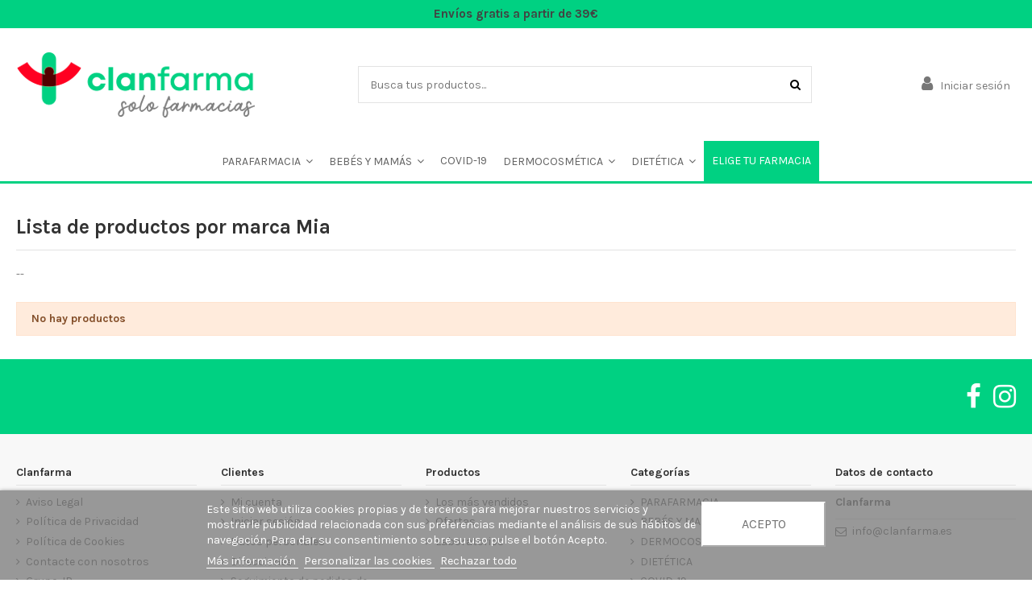

--- FILE ---
content_type: text/html; charset=utf-8
request_url: https://clanfarma.es/brands/621-mia
body_size: 10330
content:
<!doctype html>
<html lang="es">

<head>
    
        
  <meta charset="utf-8">


  <meta http-equiv="x-ua-compatible" content="ie=edge">



  


  


  <title>1</title>
  
    
  
  <meta name="description" content="">
  <meta name="keywords" content="">
    
                                    

  
      



    <meta property="og:title" content="1"/>
    <meta property="og:url" content="https://clanfarma.es/brands/621-mia"/>
    <meta property="og:site_name" content="Clanfarma"/>
    <meta property="og:description" content="">
    <meta property="og:type" content="website">


          <meta property="og:image" content="https://clanfarma.es/img/clan-farma-logo-1623072016.jpg" />
    





      <meta name="viewport" content="initial-scale=1,user-scalable=no,maximum-scale=1,width=device-width">
  




  <link rel="icon" type="image/vnd.microsoft.icon" href="https://clanfarma.es/img/favicon.ico?1623072016">
  <link rel="shortcut icon" type="image/x-icon" href="https://clanfarma.es/img/favicon.ico?1623072016">
    


      <link href="https://fonts.googleapis.com/css?family=Karla:400,700" rel="stylesheet">
    



<script type="application/ld+json">

{
"@context": "https://schema.org",
"@type": "Organization",
"url": "https://clanfarma.es/",
"name": "Clanfarma",
"logo": "https://clanfarma.es/img/clan-farma-logo-1623072016.jpg",
"@id": "#store-organization"
}

</script>




    <link rel="stylesheet" href="https://clanfarma.es/themes/warehouse/assets/css/theme.css" type="text/css" media="all">
  <link rel="stylesheet" href="https://clanfarma.es/modules/prestablog/views/css/grid-for-1-7-module.css" type="text/css" media="all">
  <link rel="stylesheet" href="https://clanfarma.es/modules/prestablog/views/css/grid-for-1-7-module-widget.css" type="text/css" media="all">
  <link rel="stylesheet" href="https://clanfarma.es/modules/revsliderprestashop/public/assets/fonts/pe-icon-7-stroke/css/pe-icon-7-stroke.css" type="text/css" media="all">
  <link rel="stylesheet" href="https://clanfarma.es/modules/revsliderprestashop/public/assets/css/settings.css" type="text/css" media="all">
  <link rel="stylesheet" href="https://clanfarma.es/modules/iqitcountdown/views/css/front.css" type="text/css" media="all">
  <link rel="stylesheet" href="https://clanfarma.es/modules/custompaymentmethod/views/css/front17.css" type="text/css" media="all">
  <link rel="stylesheet" href="https://clanfarma.es/modules/custompaymentmethod/views/css/fontawesome.css" type="text/css" media="all">
  <link rel="stylesheet" href="https://clanfarma.es/modules/custompaymentmethod/views/css/front.css" type="text/css" media="all">
  <link rel="stylesheet" href="https://clanfarma.es/themes/warehouse/modules/productcomments/views/css/productcomments.css" type="text/css" media="all">
  <link rel="stylesheet" href="https://clanfarma.es/modules/lgcookieslaw/views/css/front.css" type="text/css" media="all">
  <link rel="stylesheet" href="https://clanfarma.es/modules/lgcookieslaw/views/css/lgcookieslaw.css" type="text/css" media="all">
  <link rel="stylesheet" href="https://clanfarma.es/themes/warehousechild/assets/css/custom.css" type="text/css" media="all">
  <link rel="stylesheet" href="https://clanfarma.es/js/jquery/plugins/fancybox/jquery.fancybox.css" type="text/css" media="all">
  <link rel="stylesheet" href="https://clanfarma.es/modules/ph_simpleblog/views/css/ph_simpleblog-17.css" type="text/css" media="all">
  <link rel="stylesheet" href="https://clanfarma.es/modules/ph_simpleblog/css/custom.css" type="text/css" media="all">
  <link rel="stylesheet" href="https://clanfarma.es/modules/iqitsociallogin/views/css/front.css" type="text/css" media="all">
  <link rel="stylesheet" href="https://clanfarma.es/modules/iqitcompare/views/css/front.css" type="text/css" media="all">
  <link rel="stylesheet" href="https://clanfarma.es/modules/iqitelementor/views/css/frontend.min.css" type="text/css" media="all">
  <link rel="stylesheet" href="https://clanfarma.es/modules/iqitmegamenu/views/css/front.css" type="text/css" media="all">
  <link rel="stylesheet" href="https://clanfarma.es/modules/iqitreviews/views/css/front.css" type="text/css" media="all">
  <link rel="stylesheet" href="https://clanfarma.es/modules/iqitsizecharts/views/css/front.css" type="text/css" media="all">
  <link rel="stylesheet" href="https://clanfarma.es/modules/iqitthemeeditor/views/css/custom_s_1.css" type="text/css" media="all">
  <link rel="stylesheet" href="https://clanfarma.es/modules/iqitwishlist/views/css/front.css" type="text/css" media="all">
  <link rel="stylesheet" href="https://clanfarma.es/modules/iqitextendedproduct/views/css/front.css" type="text/css" media="all">
  <link rel="stylesheet" href="https://clanfarma.es/modules/iqitmegamenu/views/css/iqitmegamenu_s_1.css" type="text/css" media="all">
  <link rel="stylesheet" href="https://clanfarma.es/themes/warehousechild/assets/css/font-awesome/css/font-awesome.css" type="text/css" media="all">
  <link rel="stylesheet" href="https://clanfarma.es/themes/warehousechild/assets/css/custom.css" type="text/css" media="all">




  

  <script>
        var cpm_height = "49";
        var cpm_width = "86";
        var elementorFrontendConfig = {"isEditMode":"","stretchedSectionContainer":"","is_rtl":"0"};
        var iqitTheme = {"rm_sticky":"0","rm_breakpoint":0,"op_preloader":"0","cart_style":"floating","cart_confirmation":"modal","h_layout":"2","f_fixed":"","f_layout":"2","h_absolute":"0","h_sticky":"menu","hw_width":"inherit","hm_submenu_width":"fullwidth-background","h_search_type":"full","pl_lazyload":true,"pl_infinity":false,"pl_rollover":true,"pl_crsl_autoplay":false,"pl_slider_ld":4,"pl_slider_d":3,"pl_slider_t":3,"pl_slider_p":2,"pp_thumbs":"bottom","pp_zoom":"inner","pp_image_layout":"carousel","pp_tabs":"tabh"};
        var iqitcompare = {"nbProducts":0};
        var iqitcountdown_days = "d.";
        var iqitextendedproduct = {"speed":"70"};
        var iqitfdc_from = 39;
        var iqitmegamenu = {"sticky":"false","containerSelector":"#wrapper > .container"};
        var iqitreviews = [];
        var iqitwishlist = {"nbProducts":0};
        var lgcookieslaw_block = false;
        var lgcookieslaw_cookie_name = "__lglaw";
        var lgcookieslaw_position = "2";
        var lgcookieslaw_reload = false;
        var lgcookieslaw_session_time = "31536000";
        var prestashop = {"cart":{"products":[],"totals":{"total":{"type":"total","label":"Total","amount":0,"value":"0,00\u00a0\u20ac"},"total_including_tax":{"type":"total","label":"Total (impuestos incl.)","amount":0,"value":"0,00\u00a0\u20ac"},"total_excluding_tax":{"type":"total","label":"Total (impuestos excl.)","amount":0,"value":"0,00\u00a0\u20ac"}},"subtotals":{"products":{"type":"products","label":"Subtotal","amount":0,"value":"0,00\u00a0\u20ac"},"discounts":null,"shipping":{"type":"shipping","label":"Transporte","amount":0,"value":""},"tax":{"type":"tax","label":"Impuestos incluidos","amount":0,"value":"0,00\u00a0\u20ac"}},"products_count":0,"summary_string":"0 art\u00edculos","vouchers":{"allowed":0,"added":[]},"discounts":[],"minimalPurchase":0,"minimalPurchaseRequired":""},"currency":{"name":"Euro","iso_code":"EUR","iso_code_num":"978","sign":"\u20ac"},"customer":{"lastname":null,"firstname":null,"email":null,"birthday":null,"newsletter":null,"newsletter_date_add":null,"optin":null,"website":null,"company":null,"siret":null,"ape":null,"is_logged":false,"gender":{"type":null,"name":null},"addresses":[]},"language":{"name":"Espa\u00f1ol (Spanish)","iso_code":"es","locale":"es-ES","language_code":"es-es","is_rtl":"0","date_format_lite":"d\/m\/Y","date_format_full":"d\/m\/Y H:i:s","id":2},"page":{"title":"","canonical":null,"meta":{"title":"1","description":"","keywords":"","robots":"index"},"page_name":"manufacturer","body_classes":{"lang-es":true,"lang-rtl":false,"country-ES":true,"currency-EUR":true,"layout-full-width":true,"page-manufacturer":true,"tax-display-enabled":true},"admin_notifications":[]},"shop":{"name":"Clanfarma","logo":"https:\/\/clanfarma.es\/img\/clan-farma-logo-1623072016.jpg","stores_icon":"https:\/\/clanfarma.es\/img\/logo_stores.png","favicon":"https:\/\/clanfarma.es\/img\/favicon.ico"},"urls":{"base_url":"https:\/\/clanfarma.es\/","current_url":"https:\/\/clanfarma.es\/brands\/621-mia","shop_domain_url":"https:\/\/clanfarma.es","img_ps_url":"https:\/\/clanfarma.es\/img\/","img_cat_url":"https:\/\/clanfarma.es\/img\/c\/","img_lang_url":"https:\/\/clanfarma.es\/img\/l\/","img_prod_url":"https:\/\/clanfarma.es\/img\/p\/","img_manu_url":"https:\/\/clanfarma.es\/img\/m\/","img_sup_url":"https:\/\/clanfarma.es\/img\/su\/","img_ship_url":"https:\/\/clanfarma.es\/img\/s\/","img_store_url":"https:\/\/clanfarma.es\/img\/st\/","img_col_url":"https:\/\/clanfarma.es\/img\/co\/","img_url":"https:\/\/clanfarma.es\/themes\/warehousechild\/assets\/img\/","css_url":"https:\/\/clanfarma.es\/themes\/warehousechild\/assets\/css\/","js_url":"https:\/\/clanfarma.es\/themes\/warehousechild\/assets\/js\/","pic_url":"https:\/\/clanfarma.es\/upload\/","pages":{"address":"https:\/\/clanfarma.es\/direccion","addresses":"https:\/\/clanfarma.es\/direcciones","authentication":"https:\/\/clanfarma.es\/iniciar-sesion","cart":"https:\/\/clanfarma.es\/carrito","category":"https:\/\/clanfarma.es\/index.php?controller=category","cms":"https:\/\/clanfarma.es\/index.php?controller=cms","contact":"https:\/\/clanfarma.es\/contactenos","discount":"https:\/\/clanfarma.es\/descuento","guest_tracking":"https:\/\/clanfarma.es\/seguimiento-pedido-invitado","history":"https:\/\/clanfarma.es\/historial-compra","identity":"https:\/\/clanfarma.es\/datos-personales","index":"https:\/\/clanfarma.es\/","my_account":"https:\/\/clanfarma.es\/mi-cuenta","order_confirmation":"https:\/\/clanfarma.es\/confirmacion-pedido","order_detail":"https:\/\/clanfarma.es\/index.php?controller=order-detail","order_follow":"https:\/\/clanfarma.es\/seguimiento-pedido","order":"https:\/\/clanfarma.es\/pedido","order_return":"https:\/\/clanfarma.es\/index.php?controller=order-return","order_slip":"https:\/\/clanfarma.es\/facturas-abono","pagenotfound":"https:\/\/clanfarma.es\/pagina-no-encontrada","password":"https:\/\/clanfarma.es\/recuperar-contrase\u00f1a","pdf_invoice":"https:\/\/clanfarma.es\/index.php?controller=pdf-invoice","pdf_order_return":"https:\/\/clanfarma.es\/index.php?controller=pdf-order-return","pdf_order_slip":"https:\/\/clanfarma.es\/index.php?controller=pdf-order-slip","prices_drop":"https:\/\/clanfarma.es\/productos-rebajados","product":"https:\/\/clanfarma.es\/index.php?controller=product","search":"https:\/\/clanfarma.es\/busqueda","sitemap":"https:\/\/clanfarma.es\/mapa del sitio","stores":"https:\/\/clanfarma.es\/tiendas","supplier":"https:\/\/clanfarma.es\/proveedor","register":"https:\/\/clanfarma.es\/iniciar-sesion?create_account=1","order_login":"https:\/\/clanfarma.es\/pedido?login=1"},"alternative_langs":[],"theme_assets":"\/themes\/warehousechild\/assets\/","actions":{"logout":"https:\/\/clanfarma.es\/?mylogout="},"no_picture_image":{"bySize":{"small_default":{"url":"https:\/\/clanfarma.es\/img\/p\/es-default-small_default.jpg","width":98,"height":127},"cart_default":{"url":"https:\/\/clanfarma.es\/img\/p\/es-default-cart_default.jpg","width":125,"height":162},"home_default":{"url":"https:\/\/clanfarma.es\/img\/p\/es-default-home_default.jpg","width":236,"height":305},"large_default":{"url":"https:\/\/clanfarma.es\/img\/p\/es-default-large_default.jpg","width":381,"height":492},"medium_default":{"url":"https:\/\/clanfarma.es\/img\/p\/es-default-medium_default.jpg","width":452,"height":584},"thickbox_default":{"url":"https:\/\/clanfarma.es\/img\/p\/es-default-thickbox_default.jpg","width":1100,"height":1422}},"small":{"url":"https:\/\/clanfarma.es\/img\/p\/es-default-small_default.jpg","width":98,"height":127},"medium":{"url":"https:\/\/clanfarma.es\/img\/p\/es-default-large_default.jpg","width":381,"height":492},"large":{"url":"https:\/\/clanfarma.es\/img\/p\/es-default-thickbox_default.jpg","width":1100,"height":1422},"legend":""}},"configuration":{"display_taxes_label":true,"display_prices_tax_incl":true,"is_catalog":true,"show_prices":true,"opt_in":{"partner":true},"quantity_discount":{"type":"discount","label":"Descuento unitario"},"voucher_enabled":0,"return_enabled":1},"field_required":[],"breadcrumb":{"links":[{"title":"Inicio","url":"https:\/\/clanfarma.es\/"},{"title":"Marcas","url":"https:\/\/clanfarma.es\/brands"},{"title":"Mia","url":"https:\/\/clanfarma.es\/brands\/621-mia"}],"count":3},"link":{"protocol_link":"https:\/\/","protocol_content":"https:\/\/"},"time":1768849314,"static_token":"db6401caaaba590c2d349258acaaf09c","token":"fdb8495a47de14e12245d7b3f26ddc36","debug":false};
        var psemailsubscription_subscription = "https:\/\/clanfarma.es\/module\/ps_emailsubscription\/subscription";
      </script>



  


    
    </head>

<body id="manufacturer" class="lang-es country-es currency-eur layout-full-width page-manufacturer tax-display-enabled body-desktop-header-style-w-2 holi">


    




    


<main id="main-page-content"  >
    
            

    <header id="header" class="desktop-header-style-w-2">
        
            
  <div class="header-banner">
    
  </div>




            <nav class="header-nav">
        <div class="container">
    
        <div class="row justify-content-between">
            <div class="col col-auto col-md left-nav">
                                
            </div>
            <div class="col col-auto center-nav text-center">
                
          <div id="iqithtmlandbanners-block-142"  class="d-inline-block">
        <div class="rte-content d-inline-block">
            <p><strong>Envíos gratis a partir de 39€</strong></p>
        </div>
    </div>


  

             </div>
            <div class="col col-auto col-md right-nav text-right">
                
             </div>
        </div>

                        </div>
            </nav>
        



<div id="desktop-header" class="desktop-header-style-2">
            
<div class="header-top">
    <div id="desktop-header-container" class="container">
        <div class="row align-items-center">
                            <div class="col col-auto col-header-left">
                    <div id="desktop_logo">
                        <a href="https://clanfarma.es/">
                            <img class="logo img-fluid"
                                 src="https://clanfarma.es/img/clan-farma-logo-1623072016.jpg"                                  alt="Clanfarma">
                        </a>
                    </div>
                    
                </div>
                <div class="col col-header-center">
                                        <!-- Block search module TOP -->

<!-- Block search module TOP -->
<div id="search_widget" class="search-widget" data-search-controller-url="https://clanfarma.es/module/iqitsearch/searchiqit">
    <form method="get" action="https://clanfarma.es/module/iqitsearch/searchiqit">
        <div class="input-group">
            <input type="text" name="s" value="" data-all-text="Mostrar todos los resultados"
                   data-blog-text="Blog post"
                   data-product-text="Producto"
                   data-brands-text="Marca"
                   placeholder="Busca tus productos..." class="form-control form-search-control" />
            <button type="submit" class="search-btn">
                <i class="fa fa-search"></i>
            </button>
        </div>
    </form>
</div>
<!-- /Block search module TOP -->

<!-- /Block search module TOP -->


                    
                </div>
                        <div class="col col-auto col-header-right">
                <div class="row no-gutters justify-content-end">

                    
                                            <div id="header-user-btn" class="col col-auto header-btn-w header-user-btn-w">
            <a href="https://clanfarma.es/mi-cuenta"
           title="Acceda a su cuenta de cliente
"
           rel="nofollow" class="header-btn header-user-btn">
            <i class="fa fa-user fa-fw icon" aria-hidden="true"></i>
            <span class="title">Iniciar sesión</span>
        </a>
    </div>









                                        

                    

                                    </div>
                
            </div>
            <div class="col-12">
                <div class="row">
                    
                </div>
            </div>
        </div>
    </div>
</div>
<div class="container iqit-megamenu-container">	<div id="iqitmegamenu-wrapper" class="iqitmegamenu-wrapper iqitmegamenu-all">
		<div class="container container-iqitmegamenu">
		<div id="iqitmegamenu-horizontal" class="iqitmegamenu  clearfix" role="navigation">

								
				<nav id="cbp-hrmenu" class="cbp-hrmenu cbp-horizontal cbp-hrsub-narrow">
					<ul>
												<li id="cbp-hrmenu-tab-464" class="cbp-hrmenu-tab cbp-hrmenu-tab-464  cbp-has-submeu">
	<a href="https://clanfarma.es/10-parafarmacia" class="nav-link" >

								<span class="cbp-tab-title">
								PARAFARMACIA <i class="fa fa-angle-down cbp-submenu-aindicator"></i></span>
														</a>
														<div class="cbp-hrsub col-4">
								<div class="cbp-hrsub-inner">
									<div class="container iqitmegamenu-submenu-container">
									
																																	



<div class="row menu_row menu-element  first_rows menu-element-id-1">
                

                                                



    <div class="col-5 cbp-menu-column cbp-menu-element menu-element-id-2 ">
        <div class="cbp-menu-column-inner">
                        
                
                
                    
                                                    <div class="row cbp-categories-row">
                                                                                                            <div class="col-12">
                                            <div class="cbp-category-link-w"><a href="https://clanfarma.es/10-parafarmacia"
                                                                                class="cbp-column-title nav-link cbp-category-title">PARAFARMACIA</a>
                                                                                                                                                    
    <ul class="cbp-links cbp-category-tree"><li ><div class="cbp-category-link-w"><a href="https://clanfarma.es/127-botiquin">Botiquín</a></div></li><li ><div class="cbp-category-link-w"><a href="https://clanfarma.es/128-salud-sexual">Salud sexual</a></div></li><li ><div class="cbp-category-link-w"><a href="https://clanfarma.es/129-ortopedia">Ortopedia</a></div></li><li ><div class="cbp-category-link-w"><a href="https://clanfarma.es/130-optica">Óptica</a></div></li><li ><div class="cbp-category-link-w"><a href="https://clanfarma.es/131-bucal-y-dental">Bucal y Dental</a></div></li><li ><div class="cbp-category-link-w"><a href="https://clanfarma.es/132-cabello">Cabello</a></div></li><li ><div class="cbp-category-link-w"><a href="https://clanfarma.es/133-higiene-intima-y-salud-femenina">Higiene íntima y salud femenina</a></div></li><li ><div class="cbp-category-link-w"><a href="https://clanfarma.es/134-pies">Pies</a></div></li><li ><div class="cbp-category-link-w"><a href="https://clanfarma.es/135-manos-y-unas">Manos y uñas</a></div></li></ul>

                                                                                            </div>
                                        </div>
                                                                                                </div>
                                            
                
            

            
            </div>    </div>
                            
                </div>
																					
																			</div>
								</div>
							</div>
													</li>
												<li id="cbp-hrmenu-tab-467" class="cbp-hrmenu-tab cbp-hrmenu-tab-467  cbp-has-submeu">
	<a href="https://clanfarma.es/12-bebes-y-mamas" class="nav-link" >

								<span class="cbp-tab-title">
								BEBÉS Y MAMÁS <i class="fa fa-angle-down cbp-submenu-aindicator"></i></span>
														</a>
														<div class="cbp-hrsub col-4">
								<div class="cbp-hrsub-inner">
									<div class="container iqitmegamenu-submenu-container">
									
																																	



<div class="row menu_row menu-element  first_rows menu-element-id-1">
                

                                                



    <div class="col-6 cbp-menu-column cbp-menu-element menu-element-id-2 ">
        <div class="cbp-menu-column-inner">
                        
                
                
                    
                                                    <div class="row cbp-categories-row">
                                                                                                            <div class="col-12">
                                            <div class="cbp-category-link-w"><a href="https://clanfarma.es/12-bebes-y-mamas"
                                                                                class="cbp-column-title nav-link cbp-category-title">BEBÉS Y MAMÁS</a>
                                                                                                                                                    
    <ul class="cbp-links cbp-category-tree"><li ><div class="cbp-category-link-w"><a href="https://clanfarma.es/117-alimentacion-bebe">Alimentación bebé</a></div></li><li ><div class="cbp-category-link-w"><a href="https://clanfarma.es/118-accesorios-bebe">Accesorios bebé</a></div></li><li ><div class="cbp-category-link-w"><a href="https://clanfarma.es/119-cuidado-del-bebe">Cuidado del bebé</a></div></li><li ><div class="cbp-category-link-w"><a href="https://clanfarma.es/120-cuidado-de-la-mama">Cuidado de la mamá</a></div></li></ul>

                                                                                            </div>
                                        </div>
                                                                                                </div>
                                            
                
            

            
            </div>    </div>
                            
                </div>
																					
																			</div>
								</div>
							</div>
													</li>
												<li id="cbp-hrmenu-tab-476" class="cbp-hrmenu-tab cbp-hrmenu-tab-476 ">
	<a href="https://clanfarma.es/106-covid-19" class="nav-link" >

								<span class="cbp-tab-title">
								COVID-19</span>
														</a>
													</li>
												<li id="cbp-hrmenu-tab-466" class="cbp-hrmenu-tab cbp-hrmenu-tab-466  cbp-has-submeu">
	<a href="https://clanfarma.es/11-dermocosmetica" class="nav-link" >

								<span class="cbp-tab-title">
								DERMOCOSMÉTICA <i class="fa fa-angle-down cbp-submenu-aindicator"></i></span>
														</a>
														<div class="cbp-hrsub col-4">
								<div class="cbp-hrsub-inner">
									<div class="container iqitmegamenu-submenu-container">
									
																																	



<div class="row menu_row menu-element  first_rows menu-element-id-1">
                

                                                



    <div class="col-6 cbp-menu-column cbp-menu-element menu-element-id-2 ">
        <div class="cbp-menu-column-inner">
                        
                
                
                    
                                                    <div class="row cbp-categories-row">
                                                                                                            <div class="col-12">
                                            <div class="cbp-category-link-w"><a href="https://clanfarma.es/11-dermocosmetica"
                                                                                class="cbp-column-title nav-link cbp-category-title">DERMOCOSMÉTICA</a>
                                                                                                                                                    
    <ul class="cbp-links cbp-category-tree"><li ><div class="cbp-category-link-w"><a href="https://clanfarma.es/136-corporal">Corporal</a></div></li><li ><div class="cbp-category-link-w"><a href="https://clanfarma.es/137-facial">Facial</a></div></li><li ><div class="cbp-category-link-w"><a href="https://clanfarma.es/139-ojos">Ojos</a></div></li><li ><div class="cbp-category-link-w"><a href="https://clanfarma.es/140-solar">Solar</a></div></li></ul>

                                                                                            </div>
                                        </div>
                                                                                                </div>
                                            
                
            

            
            </div>    </div>
                            
                </div>
																					
																			</div>
								</div>
							</div>
													</li>
												<li id="cbp-hrmenu-tab-468" class="cbp-hrmenu-tab cbp-hrmenu-tab-468  cbp-has-submeu">
	<a href="https://clanfarma.es/13-dietetica" class="nav-link" >

								<span class="cbp-tab-title">
								DIETÉTICA <i class="fa fa-angle-down cbp-submenu-aindicator"></i></span>
														</a>
														<div class="cbp-hrsub col-4">
								<div class="cbp-hrsub-inner">
									<div class="container iqitmegamenu-submenu-container">
									
																																	



<div class="row menu_row menu-element  first_rows menu-element-id-2">
                

                                                



    <div class="col-6 cbp-menu-column cbp-menu-element menu-element-id-3 ">
        <div class="cbp-menu-column-inner">
                        
                
                
                    
                                                    <div class="row cbp-categories-row">
                                                                                                            <div class="col-12">
                                            <div class="cbp-category-link-w"><a href="https://clanfarma.es/13-dietetica"
                                                                                class="cbp-column-title nav-link cbp-category-title">DIETÉTICA</a>
                                                                                                                                                    
    <ul class="cbp-links cbp-category-tree"><li ><div class="cbp-category-link-w"><a href="https://clanfarma.es/122-suplementos">Suplementos</a></div></li><li ><div class="cbp-category-link-w"><a href="https://clanfarma.es/123-infusiones">Infusiones</a></div></li><li ><div class="cbp-category-link-w"><a href="https://clanfarma.es/124-caramelos-chicles">Caramelos / Chicles</a></div></li></ul>

                                                                                            </div>
                                        </div>
                                                                                                </div>
                                            
                
            

            
            </div>    </div>
                            
                </div>
																					
																			</div>
								</div>
							</div>
													</li>
												<li id="cbp-hrmenu-tab-421" class="cbp-hrmenu-tab cbp-hrmenu-tab-421 ">
	<a href="https://clanfarma.es/content/242-elige-tu-farmacia" class="nav-link" >

								<span class="cbp-tab-title">
								ELIGE TU FARMACIA</span>
														</a>
													</li>
											</ul>
				</nav>
		</div>
		</div>
		<div id="sticky-cart-wrapper"></div>
	</div>

<div id="_desktop_iqitmegamenu-mobile">
	<div id="iqitmegamenu-mobile">
		
		<ul>
		


	
	<li><a  href="https://clanfarma.es/" >Inicio</a></li><li><span class="mm-expand"><i class="fa fa-angle-down expand-icon" aria-hidden="true"></i><i class="fa fa-angle-up close-icon" aria-hidden="true"></i></span><a  href="https://clanfarma.es/10-parafarmacia" >PARAFARMACIA</a>
	<ul><li><a  href="https://clanfarma.es/127-botiquin" >Botiquín</a></li><li><a  href="https://clanfarma.es/128-salud-sexual" >Salud sexual</a></li><li><a  href="https://clanfarma.es/129-ortopedia" >Ortopedia</a></li><li><a  href="https://clanfarma.es/130-optica" >Óptica</a></li><li><a  href="https://clanfarma.es/131-bucal-y-dental" >Bucal y Dental</a></li><li><a  href="https://clanfarma.es/132-cabello" >Cabello</a></li><li><a  href="https://clanfarma.es/133-higiene-intima-y-salud-femenina" >Higiene íntima y salud femenina</a></li><li><a  href="https://clanfarma.es/134-pies" >Pies</a></li><li><a  href="https://clanfarma.es/135-manos-y-unas" >Manos y uñas</a></li></ul></li><li><span class="mm-expand"><i class="fa fa-angle-down expand-icon" aria-hidden="true"></i><i class="fa fa-angle-up close-icon" aria-hidden="true"></i></span><a  href="https://clanfarma.es/12-bebes-y-mamas" >BEBÉS Y MAMÁS</a>
	<ul><li><a  href="https://clanfarma.es/117-alimentacion-bebe" >Alimentación bebé</a></li><li><a  href="https://clanfarma.es/118-accesorios-bebe" >Accesorios bebé</a></li><li><a  href="https://clanfarma.es/119-cuidado-del-bebe" >Cuidado del bebé</a></li><li><a  href="https://clanfarma.es/120-cuidado-de-la-mama" >Cuidado de la mamá</a></li></ul></li><li><a  href="https://clanfarma.es/106-covid-19" >COVID-19</a></li><li><span class="mm-expand"><i class="fa fa-angle-down expand-icon" aria-hidden="true"></i><i class="fa fa-angle-up close-icon" aria-hidden="true"></i></span><a  href="https://clanfarma.es/11-dermocosmetica" >DERMOCOSMÉTICA</a>
	<ul><li><a  href="https://clanfarma.es/136-corporal" >Corporal</a></li><li><a  href="https://clanfarma.es/137-facial" >Facial</a></li><li><a  href="https://clanfarma.es/139-ojos" >Ojos</a></li><li><a  href="https://clanfarma.es/140-solar" >Solar</a></li></ul></li><li><span class="mm-expand"><i class="fa fa-angle-down expand-icon" aria-hidden="true"></i><i class="fa fa-angle-up close-icon" aria-hidden="true"></i></span><a  href="https://clanfarma.es/13-dietetica" >DIETÉTICA</a>
	<ul><li><a  href="https://clanfarma.es/122-suplementos" >Suplementos</a></li><li><a  href="https://clanfarma.es/123-infusiones" >Infusiones</a></li><li><a  href="https://clanfarma.es/124-caramelos-chicles" >Caramelos / Chicles</a></li></ul></li><li><a  href="https://clanfarma.es/content/253-grupo-jp" >Grupo JP</a></li><li><a  href="https://clanfarma.es/content/242-elige-tu-farmacia" >Elige tu farmacia</a></li>
		</ul>
		
	</div>
</div>
<div style="width:100%;" id="ofmessagebar">
<div style="margin: 0 -500%;padding: 0 500%; background-color:">
<div style="text-align:center;margin:auto;padding:12px;">

</div>
</div>
</div></div>


    </div>



    <div id="mobile-header" class="mobile-header-style-1">
                    <div id="mobile-header-sticky">
    <div class="container">
        <div class="mobile-main-bar">
            <div class="row no-gutters align-items-center row-mobile-header">
                <div class="col col-auto col-mobile-btn col-mobile-btn-menu col-mobile-menu-dropdown">
                    <a class="m-nav-btn" data-toggle="dropdown" data-display="static"><i class="fa fa-bars" aria-hidden="true"></i>
                        <span>Menu</span></a>
                    <div id="mobile_menu_click_overlay"></div>
                    <div id="_mobile_iqitmegamenu-mobile" class="dropdown-menu-custom dropdown-menu"></div>
                </div>
                <div id="mobile-btn-search" class="col col-auto col-mobile-btn col-mobile-btn-search">
                    <a class="m-nav-btn" data-toggle="dropdown" data-display="static"><i class="fa fa-search" aria-hidden="true"></i>
                        <span>Buscar</span></a>
                    <div id="search-widget-mobile" class="dropdown-content dropdown-menu dropdown-mobile search-widget">
                        
                                                    
<!-- Block search module TOP -->
<form method="get" action="https://clanfarma.es/module/iqitsearch/searchiqit">
    <div class="input-group">
    
        <input type="text" name="s" value=""
               placeholder="Buscar"
               data-all-text="Mostrar todos los resultados"
               data-blog-text="Blog post"
               data-product-text="Producto"
               data-brands-text="Marca"
               class="form-control form-search-control">
        <button type="submit" class="search-btn">
            <i class="fa fa-search"></i>
        </button>
    </div>
</form>
<!-- /Block search module TOP -->

                                                
                    </div>
                </div>
                <div class="col col-mobile-logo text-center">
                    <a href="https://clanfarma.es/">
                        <img class="logo img-fluid"
                             src="https://clanfarma.es/img/clan-farma-logo-1623072016.jpg"                              alt="Clanfarma">
                    </a>
                </div>
                <div class="col col-auto col-mobile-btn col-mobile-btn-account">
                    <a href="https://clanfarma.es/mi-cuenta" class="m-nav-btn"><i class="fa fa-user" aria-hidden="true"></i>
                        <span>
                            
                                                            Iniciar sesión
                                                        
                        </span></a>
                </div>
                
                            </div>
        </div>
    </div>
</div>            </div>



        
    </header>
    

    <section id="wrapper">
        
        

<div class="container">
<nav data-depth="3" class="breadcrumb">
                <div class="row align-items-center">
                <div class="col">
                    <ol itemscope itemtype="https://schema.org/BreadcrumbList">
                        
                            


                                 
                                                                            <li itemprop="itemListElement" itemscope itemtype="http://schema.org/ListItem">
                                            <a itemprop="item" href="https://clanfarma.es/"><span itemprop="name">Inicio</span></a>
                                            <meta itemprop="position" content="1">
                                        </li>
                                                                    

                            


                                 
                                                                            <li itemprop="itemListElement" itemscope itemtype="http://schema.org/ListItem">
                                            <a itemprop="item" href="https://clanfarma.es/brands"><span itemprop="name">Marcas</span></a>
                                            <meta itemprop="position" content="2">
                                        </li>
                                                                    

                            


                                 
                                                                            <li>
                                            <span>Mia</span>
                                        </li>
                                                                    

                                                    
                    </ol>
                </div>
                <div class="col col-auto"> </div>
            </div>
            </nav>
</div>

        <div id="inner-wrapper" class="container">
            
            
                
<aside id="notifications">
    
    
    
    </aside>
            

            

                
    <div id="content-wrapper">
        
        
    <section id="main">
        
    <h1 class="h1 page-title">
        <span>Lista de productos por marca Mia
</span></h1>

        <div id="manufacturer-description-wrapper" class="mb-3">
            <div class="card">
            <div id="manufacturer-description">
                <p>--</p>
            </div>
        </div>
        </div>
        




        <section id="products">
            
                
                    <div class="alert alert-warning" role="alert">
                        <strong>No hay productos</strong>
                    </div>
                

                

                    </section>
        
    </section>

        
    </div>


                

                

            
            
        </div>
        
    </section>
    
    <footer id="footer">
        
            
  

<div id="footer-container-first" class="footer-container footer-style-2">
  <div class="container">
    <div class="row align-items-center">

        
                <div class="col block-social-links text-right">
          

<ul class="social-links _footer" itemscope itemtype="https://schema.org/Organization" itemid="#store-organization">
    <li class="facebook"><a itemprop="sameAs" href="https://www.facebook.com/Clanfarma-103734028400772/" target="_blank" rel="noreferrer noopener"><i class="fa fa-facebook" aria-hidden="true"></i></a></li>    <li class="instagram"><a itemprop="sameAs" href="https://www.instagram.com/clanfarma/" target="_blank" rel="noreferrer noopener"><i class="fa fa-instagram" aria-hidden="true"></i></a></li>          </ul>

        </div>
        
    </div>
    <div class="row">
      
        
      
    </div>
  </div>
</div>

<div id="footer-container-main" class="footer-container footer-style-2">
  <div class="container">
    <div class="row">
      
                    <div class="col col-md block block-toggle block-iqitlinksmanager block-iqitlinksmanager-1 block-links js-block-toggle">
            <h5 class="block-title"><span>Clanfarma</span></h5>
            <div class="block-content">
                <ul>
                                                                        <li>
                                <a
                                        href="https://clanfarma.es/content/48-aviso-legal"
                                        title=""                                                                        >
                                    Aviso Legal
                                </a>
                            </li>
                                                                                                <li>
                                <a
                                        href="https://clanfarma.es/content/51-politica-de-privacidad"
                                        title=""                                                                        >
                                    Política de Privacidad
                                </a>
                            </li>
                                                                                                <li>
                                <a
                                        href="https://clanfarma.es/content/52-politica-de-cookies-"
                                        title=""                                                                        >
                                    Política de Cookies
                                </a>
                            </li>
                                                                                                <li>
                                <a
                                        href="https://clanfarma.es/contactenos"
                                        title="Contáctenos"                                                                        >
                                    Contacte con nosotros
                                </a>
                            </li>
                                                                                                <li>
                                <a
                                        href="https://clanfarma.es/content/253-grupo-jp"
                                        title=""                                                                        >
                                    Grupo JP
                                </a>
                            </li>
                                                                                                <li>
                                <a
                                        href="https://ec.europa.eu/consumers/odr/main/index.cfm?event=main.home2.show&amp;lng=ES"
                                                                                target="_blank" rel="noreferrer noopener"                                >
                                    Resolución de Litigios
                                </a>
                            </li>
                                                            </ul>
            </div>
        </div>
                <div class="col col-md block block-toggle block-iqitlinksmanager block-iqitlinksmanager-16 block-links js-block-toggle">
            <h5 class="block-title"><span>Clientes</span></h5>
            <div class="block-content">
                <ul>
                                                                        <li>
                                <a
                                        href="https://clanfarma.es/mi-cuenta"
                                        title=""                                                                        >
                                    Mi cuenta
                                </a>
                            </li>
                                                                                                <li>
                                <a
                                        href="https://clanfarma.es/iniciar-sesion"
                                        title=""                                                                        >
                                    Iniciar sesión
                                </a>
                            </li>
                                                                                                <li>
                                <a
                                        href="https://clanfarma.es/datos-personales"
                                        title=""                                                                        >
                                    Datos personales
                                </a>
                            </li>
                                                                                                <li>
                                <a
                                        href="https://clanfarma.es/direcciones"
                                        title=""                                                                        >
                                    Direcciones
                                </a>
                            </li>
                                                                                                <li>
                                <a
                                        href="https://clanfarma.es/seguimiento-pedido-invitado"
                                        title=""                                                                        >
                                    Seguimiento de pedidos de clientes invitados
                                </a>
                            </li>
                                                                                                <li>
                                <a
                                        href="https://clanfarma.es/historial-compra"
                                        title=""                                                                        >
                                    Historial de pedidos
                                </a>
                            </li>
                                                            </ul>
            </div>
        </div>
                <div class="col col-md block block-toggle block-iqitlinksmanager block-iqitlinksmanager-61 block-links js-block-toggle">
            <h5 class="block-title"><span>Productos</span></h5>
            <div class="block-content">
                <ul>
                                                                        <li>
                                <a
                                        href="https://clanfarma.es/141-productos-recomendados"
                                                                                                                >
                                    Los más vendidos
                                </a>
                            </li>
                                                                                                <li>
                                <a
                                        href="https://clanfarma.es/166-mejores-ofertas"
                                                                                                                >
                                    Ofertas
                                </a>
                            </li>
                                                                                                <li>
                                <a
                                        href="https://clanfarma.es/brands"
                                                                                                                >
                                    Laboratorios
                                </a>
                            </li>
                                                            </ul>
            </div>
        </div>
                <div class="col col-md block block-toggle block-iqitlinksmanager block-iqitlinksmanager-15 block-links js-block-toggle">
            <h5 class="block-title"><span>Categorías</span></h5>
            <div class="block-content">
                <ul>
                                                                        <li>
                                <a
                                        href="https://clanfarma.es/10-parafarmacia"
                                        title="PARAFARMACIA"                                                                        >
                                    PARAFARMACIA
                                </a>
                            </li>
                                                                                                <li>
                                <a
                                        href="https://clanfarma.es/12-bebes-y-mamas"
                                        title="BEBÉS Y MAMÁS"                                                                        >
                                    BEBÉS Y MAMÁS
                                </a>
                            </li>
                                                                                                <li>
                                <a
                                        href="https://clanfarma.es/11-dermocosmetica"
                                        title="COSMÉTICA"                                                                        >
                                    DERMOCOSMÉTICA
                                </a>
                            </li>
                                                                                                <li>
                                <a
                                        href="https://clanfarma.es/13-dietetica"
                                        title="DIETÉTICA"                                                                        >
                                    DIETÉTICA
                                </a>
                            </li>
                                                                                                <li>
                                <a
                                        href="https://clanfarma.es/106-covid-19"
                                        title="Covid-19"                                                                        >
                                    COVID-19
                                </a>
                            </li>
                                                            </ul>
            </div>
        </div>
    

    <div class="col col-md block block-toggle block-iqitcontactpage js-block-toggle">
        <h5 class="block-title"><span>Datos de contacto</span></h5>
        <div class="block-content">
            

    <div class="contact-rich">
             <strong>Clanfarma</strong>                                                    <hr/>
                <div class="part">
                    <div class="icon"><i class="fa fa-envelope-o" aria-hidden="true"></i></div>
                    <div class="data email">
                        <a href="mailto:info@clanfarma.es">info@clanfarma.es</a>
                    </div>
                </div>
                </div>

                    </div>
    </div>

<div id="lgcookieslaw_banner" class="lgcookieslaw-banner">
    <div class="container">
        <div class="lgcookieslaw-message">
            <p>Este sitio web utiliza cookies propias y de terceros para mejorar nuestros servicios y mostrarle publicidad relacionada con sus preferencias mediante el análisis de sus hábitos de navegación. Para dar su consentimiento sobre su uso pulse el botón Acepto.</p>

            <div class="lgcookieslaw-link-container">
                <a id="lgcookieslaw_info" class="lgcookieslaw-info lgcookieslaw-link-button"  target="_blank"  href="https://clanfarma.es/content/52-politica-de-cookies-" >
                    Más información
                </a>

                <a id="lgcookieslaw_customize_cookies" class="lgcookieslaw-customize-cookies lgcookieslaw-link-button" onclick="customizeCookies()">
                    Personalizar las cookies
                </a>

                                    <a id="lgcookieslaw_reject_all" class="lgcookieslaw-reject-all lgcookieslaw-link-button" onclick="closeinfo(true, 2)">
                        Rechazar todo
                    </a>
                            </div>
        </div>
        <div class="lgcookieslaw-button-container">
            <button id="lgcookieslaw_accept" class="lgcookieslaw-btn lgcookieslaw-accept" onclick="closeinfo(true, 1)">Acepto</button>
        </div>
    </div>
</div>

<div id="lgcookieslaw_modal" class="lgcookieslaw-modal">
    <div class="lgcookieslaw-modal-body">
        <h2>Gestión de cookies</h2>
        <div class="lgcookieslaw-section">
            <div class="lgcookieslaw-section-name">
                Personalización
            </div>
            <div class="lgcookieslaw-section-checkbox">
                <label class="lgcookieslaw-switch">
                    <div class="lgcookieslaw-slider-option-left">No</div>
                    <input type="checkbox" id="lgcookieslaw-customization-enabled" >
                    <span class="lgcookieslaw-slider"></span>
                    <div class="lgcookieslaw-slider-option-right">Sí</div>
                </label>
            </div>
            <div class="lgcookieslaw-section-description">
                <ul>
<li>Cookies de terceros con propósitos analíticos.</li>
<li>Mostrar recomendaciones personalizadas basadas en su navegación en otros sitios.</li>
<li>Mostrar campañas personalizadas en otras sitios web.</li>
</ul>
            </div>
        </div>
        <div class="lgcookieslaw-section">
            <div class="lgcookieslaw-section-name">
                Funcionales (obligatorio)
            </div>
            <div class="lgcookieslaw-section-checkbox">
                <label class="lgcookieslaw-switch">
                    <div class="lgcookieslaw-slider-option-left">No</div>
                    <input type="checkbox" checked="checked" disabled="disabled">
                    <span class="lgcookieslaw-slider lgcookieslaw-slider-checked"></span>
                    <div class="lgcookieslaw-slider-option-right">Sí</div>
                </label>
            </div>
            <div class="lgcookieslaw-section-description">
                <ul>
<li>Necesarias para navegar en este sitio y utilizar sus funciones.</li>
<li>Identificarle como usuario y almacenar sus preferencias como idioma y moneda.</li>
<li>Personalizar su experiencia en base con su navegación.</li>
</ul>
            </div>
        </div>
    </div>
    <div class="lgcookieslaw-modal-footer">
        <div class="lgcookieslaw-modal-footer-left">
            <button id="lgcookieslaw_cancel" class="btn lgcookieslaw-cancel"> > Cancelar</button>
        </div>
        <div class="lgcookieslaw-modal-footer-right">
                            <button id="lgcookieslaw_reject_all" class="btn lgcookieslaw-reject-all" onclick="closeinfo(true, 2)">Rechazar todo</button>
            
            <button id="lgcookieslaw_save" class="btn lgcookieslaw-save" onclick="closeinfo(true)">Aceptar selección</button>
            <button id="lgcookieslaw_accept_all" class="btn lgcookieslaw-accept-all" onclick="closeinfo(true, 1)">Aceptar todo</button>
        </div>
    </div>
</div>

<div class="lgcookieslaw-overlay"></div>

      
    </div>
    <div class="row">
      
        
      
    </div>
  </div>
</div>


    
        <div id="footer-copyrights" class="_footer-copyrights-1 dropup">
            <div class="container">
                <div class="row align-items-center">

                                            <div class="col copyright-img text-right">
                            <img src="https://iqit-commerce.com/ps17/demo1/img/cms/lgpng.png" class="img-fluid" alt="Payments"/>
                        </div>
                    
                    
                </div>
            </div>
        </div>
    


       <div class="kitdig">
<h6>PROGRAMA KIT DIGITAL COFINANCIADO POR LOS FONDOS NEXT GENERATION (EU) DEL MECANISMO DE RECUPERACIÓN Y RESILENCIA</h6>
<img src="/img/cms/kitdig.png" alt="Kit Digital" width="70%"></div>        
    </footer>

</main>


      <script src="https://clanfarma.es/themes/core.js" ></script>
  <script src="https://clanfarma.es/themes/warehouse/assets/js/theme.js" ></script>
  <script src="https://clanfarma.es/modules/ps_emailsubscription/views/js/ps_emailsubscription.js" ></script>
  <script src="https://clanfarma.es/modules/prestablog/views/js/imagesloaded.pkgd.min.js" ></script>
  <script src="https://clanfarma.es/modules/prestablog/views/js/masonry.pkgd.min.js" ></script>
  <script src="https://clanfarma.es/modules/iqitcountdown/views/js/front.js" ></script>
  <script src="https://clanfarma.es/modules/ph_simpleblog/js/jquery.fitvids.js" ></script>
  <script src="https://clanfarma.es/modules/custompaymentmethod/views/js/front.js" ></script>
  <script src="https://clanfarma.es/themes/warehouse/modules/productcomments/views/js/jquery.rating.plugin.js" ></script>
  <script src="https://clanfarma.es/modules/productcomments/views/js/productListingComments.js" ></script>
  <script src="https://clanfarma.es/modules/lgcookieslaw/views/js/front.js" ></script>
  <script src="https://clanfarma.es/js/jquery/plugins/fancybox/jquery.fancybox.js" ></script>
  <script src="https://clanfarma.es/modules/ph_simpleblog/views/js/ph_simpleblog-17.js" ></script>
  <script src="https://clanfarma.es/modules/ph_simpleblog/js/masonry.pkgd.min.js" ></script>
  <script src="https://clanfarma.es/modules/iqitcompare/views/js/front.js" ></script>
  <script src="https://clanfarma.es/modules/iqitelementor/views/lib/instagram-lite-master/instagramLite.min.js" ></script>
  <script src="https://clanfarma.es/modules/iqitelementor/views/lib/jquery-numerator/jquery-numerator.min.js" ></script>
  <script src="https://clanfarma.es/modules/iqitelementor/views/lib/lottie-player/lottie-player.js" ></script>
  <script src="https://clanfarma.es/modules/iqitelementor/views/js/frontend.js" ></script>
  <script src="https://clanfarma.es/modules/iqitmegamenu/views/js/front.js" ></script>
  <script src="https://clanfarma.es/modules/iqitreviews/views/js/front.js" ></script>
  <script src="https://clanfarma.es/modules/iqitthemeeditor/views/js/custom_s_1.js" ></script>
  <script src="https://clanfarma.es/modules/iqitwishlist/views/js/front.js" ></script>
  <script src="https://clanfarma.es/modules/iqitextendedproduct/views/js/front.js" ></script>
  <script src="https://clanfarma.es/modules/oppagepdfdownload/views/js/jspdf.min.js" ></script>
  <script src="https://clanfarma.es/modules/oppagepdfdownload/views/js/oppagepdf.js" ></script>
  <script src="https://clanfarma.es/themes/warehousechild/assets/js/custom.js" ></script>
  <script src="https://clanfarma.es/modules/revsliderprestashop/public/assets/js/jquery.themepunch.tools.min.js" ></script>
  <script src="https://clanfarma.es/modules/revsliderprestashop/public/assets/js/jquery.themepunch.revolution.min.js" ></script>





    
<div id="iqitwishlist-modal" class="modal fade" tabindex="-1" role="dialog" aria-hidden="true">
    <div class="modal-dialog">
        <div class="modal-content">
            <div class="modal-header">
                <span class="modal-title">Necesita iniciar sesión o crear una cuenta</span>
                <button type="button" class="close" data-dismiss="modal" aria-label="Close">
                    <span aria-hidden="true">&times;</span>
                </button>
            </div>
            <div class="modal-body">
                <section class="login-form">
                   <p> Guarda productos en tu lista de deseos para comprarlos más tarde o compartirlos con tus amigos.</p>
                    



  


  
      

    <form  id="login-form-modal" action="https://clanfarma.es/iniciar-sesion"   method="post">

    <section>
      
                  
            


  
    <input type="hidden" name="back" value="">
  


          
                  
            


  <div class="form-group row align-items-center ">
    <label class="col-md-2 col-form-label required">
              Dirección de correo electrónico
          </label>
    <div class="col-md-8">

      
        
          <input
            class="form-control"
            name="email"
            type="email"
            value=""
                                    required          >
                  

      
      
              

    </div>

    <div class="col-md-2 form-control-comment">
      
              
    </div>
  </div>


          
                  
            


  <div class="form-group row align-items-center ">
    <label class="col-md-2 col-form-label required">
              Contraseña
          </label>
    <div class="col-md-8">

      
        
          <div class="input-group js-parent-focus">
            <input
              class="form-control js-child-focus js-visible-password"
              name="password"
              title="Longitud de al menos 5 caracteres"
              autocomplete="new-password"              type="password"
              value=""
              pattern=".{5,}"
              required            >
            <span class="input-group-append">
              <button
                class="btn btn-outline-secondary"
                type="button"
                data-action="show-password"
              >
               <i class="fa fa-eye-slash" aria-hidden="true"></i>
              </button>
            </span>
          </div>
        

      
      
              

    </div>

    <div class="col-md-2 form-control-comment">
      
              
    </div>
  </div>


          
              
      <div class="forgot-password">
        <a href="https://clanfarma.es/recuperar-contraseña" rel="nofollow">
          ¿Olvidaste tu contraseña?

        </a>
      </div>
    </section>

    
      <footer class="form-footer text-center clearfix">
        <input type="hidden" name="submitLogin" value="1">
        
          <button id="submit-login" class="btn btn-primary form-control-submit" data-link-action="sign-in" type="submit">
            Iniciar sesión
          </button>
        
      </footer>
    

  </form>
  


                </section>
                <hr/>
                
                    


<script type="text/javascript">
    
    function iqitSocialPopup(url) {
        var dualScreenLeft = window.screenLeft != undefined ? window.screenLeft : screen.left;
        var dualScreenTop = window.screenTop != undefined ? window.screenTop : screen.top;
        var width = window.innerWidth ? window.innerWidth : document.documentElement.clientWidth ? document.documentElement.clientWidth : screen.width;
        var height = window.innerHeight ? window.innerHeight : document.documentElement.clientHeight ? document.documentElement.clientHeight : screen.height;
        var left = ((width / 2) - (960 / 2)) + dualScreenLeft;
        var top = ((height / 2) - (600 / 2)) + dualScreenTop;
        var newWindow = window.open(url, '_blank', 'scrollbars=yes,top=' + top + ',left=' + left + ',width=960,height=600');
        if (window.focus) {
            newWindow.focus();
        }
    }
    
</script>

                
                <div class="no-account">
                    <a href="https://clanfarma.es/iniciar-sesion?create_account=1" data-link-action="display-register-form">
                        ¿No tienes cuenta? Crea uno aquí
                    </a>
                </div>
            </div>
        </div>
    </div>
</div>

<div id="iqitwishlist-notification" class="ns-box ns-effect-thumbslider ns-text-only">
    <div class="ns-box-inner">
        <div class="ns-content">
            <span class="ns-title"><i class="fa fa-check" aria-hidden="true"></i> <strong>Producto agregado a la lista de deseos</strong></span>
        </div>
    </div>
</div><div id="iqitcompare-notification" class="ns-box ns-effect-thumbslider ns-text-only">
    <div class="ns-box-inner">
        <div class="ns-content">
            <span class="ns-title"><i class="fa fa-check" aria-hidden="true"></i> <strong>Producto añadido para comparar</strong></span>
        </div>
    </div>
</div>


<div id="iqitcompare-floating-wrapper">
</div>





<button id="back-to-top">
    <i class="fa fa-angle-up" aria-hidden="true"></i>
</button>



</body>

</html>

--- FILE ---
content_type: text/css
request_url: https://clanfarma.es/modules/lgcookieslaw/views/css/lgcookieslaw.css
body_size: 206
content:

.lgcookieslaw-banner {
    background-color: rgba(112,112,112,0.7);
    color: #FFFFFF !important;
    -webkit-box-shadow: 0px 1px 5px 0px #707070;
    -moz-box-shadow:    0px 1px 5px 0px #707070;
    box-shadow:         0px 1px 5px 0px #707070;
    
    bottom:0;
    
}
#lgcookieslaw_banner .lgcookieslaw-message a {
    color: #FFFFFF !important;
    border-bottom: 1px solid #FFFFFF;
}
.lgcookieslaw-modal-body {
    border-top: 4px solid #FFFFFF;
}
.lgcookieslaw-banner .lgcookieslaw-btn {
    border-color: #FFFFFF !important;
    background: #FFFFFF !important;
    color: #707070 !important;
}

/* New module*/
.lgcookieslaw-section-description ul li:before {
    color: #FFFFFF!important;
}
input:checked + .lgcookieslaw-slider,
.lgcookieslaw-slider-checked {
    background-color: #FFFFFF!important;
}
input:focus + .lgcookieslaw-slider,
.lgcookieslaw-slider-checked {
    box-shadow: 0 0 1px #FFFFFF!important;
}
.lgcookieslaw-accept-all {
    background: #FFFFFF!important;
}
.lgcookieslaw-message-floating {
    border: 1px solid #FFFFFF;
}



--- FILE ---
content_type: text/css
request_url: https://clanfarma.es/themes/warehousechild/assets/css/custom.css
body_size: -19
content:
.list-parafarmacia { back/ground-color: pink; }
.list-medicamentos { back/ground-color: lightgreen; }


--- FILE ---
content_type: text/css
request_url: https://clanfarma.es/modules/ph_simpleblog/views/css/ph_simpleblog-17.css
body_size: 2384
content:
/* COMMON CARD STYLE */
.cardblog {
  position: relative;
  display: block;
  margin-bottom: .75rem;
  background-color: #fff;
  border-radius: 0;
  border: 1px solid rgba(0, 0, 0, 0.125);
  box-shadow: 2px 2px 8px 0 rgba(0, 0, 0, 0.2); }
  .cardblog .card-block {
    padding: 1.563rem 1.25rem; }

.blog-mb {
  margin-bottom: 60px; }

#module-ph_simpleblog-single #content-wrapper .page-header h1 {
  font-size: 28px; }

#module-ph_simpleblog-single #content-wrapper .simpleblog__post p {
  font-size: 16px;
  line-height: 24px; }

body[id*="module-ph_simpleblog"] #content.card {
  padding: 0;
  background: none;
  box-shadow: none;
  border: 0; }

.simpleblog__mostViewed__menu {
  margin-top: 0.625rem; }
  .simpleblog__mostViewed__menu li:last-child a {
    border-bottom: none; }
  .simpleblog__mostViewed__menu li a {
    border-bottom: 1px solid rgba(0, 0, 0, 0.25);
    width: 100%;
    display: inline-block;
    margin: 0.3125rem 0 0;
    padding-bottom: 0.1875rem;
    font-size: 14px; }

.simpleblog__mostViewed__footer {
  text-align: center; }
  .simpleblog__mostViewed__footer .btn-primary {
    color: white; }

.simpleblog__listing {
  margin-top: 30px;
  padding-bottom: 15px; }
  .simpleblog__listing__post.first-in-line {
    clear: left; }
  .simpleblog__listing__post__wrapper {
    margin-bottom: 1.563rem;
    border: 0; }
    .simpleblog__listing__post__wrapper__content h3 a {
      color: #232323; }
    .simpleblog__listing__post__wrapper__content__footer {
      display: -ms-flexbox;
      display: flex;
      -ms-flex-align: center;
          align-items: center; }
      .simpleblog__listing__post__wrapper__content__footer__category {
        margin-left: 15px; }
        .simpleblog__listing__post__wrapper__content__footer__category i {
          color: #727272; }
        .simpleblog__listing__post__wrapper__content__footer__category a,
        .simpleblog__listing__post__wrapper__content__footer__category span,
        .simpleblog__listing__post__wrapper__content__footer__category time {
          position: relative;
          top: 2px;
          margin-left: 2px;
          color: #727272; }
    .simpleblog__listing__post__wrapper__footer__block {
      padding-top: 0.763rem;
      padding-bottom: 0.763rem; }
      .simpleblog__listing__post__wrapper__footer__block i {
        color: #727272;
        font-size: 20px; }
      .simpleblog__listing__post__wrapper__footer__block span,
      .simpleblog__listing__post__wrapper__footer__block time {
        position: relative;
        top: 1px;
        margin-left: 2px;
        color: #727272;
        font-size: 14px; }
  .simpleblog__listing__pagination {
    margin-top: 1.5rem; }
    .simpleblog__listing__pagination > div {
      color: #7a7a7a; }
    @media (max-width: 767px) {
      .simpleblog__listing__pagination__list {
        text-align: center; } }
    @media (max-width: 767px) {
      .simpleblog__listing__pagination__list li {
        text-align: center; } }
    @media (max-width: 767px) {
      .simpleblog__listing__pagination__list li:first-child, .simpleblog__listing__pagination__list li:last-child {
        display: block;
        overflow: auto;
        margin: 10px 0; } }
    @media (max-width: 767px) {
      .simpleblog__listing__pagination__list li:first-child a, .simpleblog__listing__pagination__list li:last-child a {
        float: none; } }

.simpleblog__postInfo ul {
  list-style-type: none;
  padding: 0;
  margin: 20px 0;
  display: -ms-flexbox;
  display: flex; }
  @media (max-width: 991px) {
    .simpleblog__postInfo ul {
      display: block;
      overflow: auto; } }
  .simpleblog__postInfo ul li {
    color: #727272; }
    @media (max-width: 991px) {
      .simpleblog__postInfo ul li {
        float: left;
        width: 50%;
        margin: 0 0 3px; } }
    .simpleblog__postInfo ul li a {
      color: inherit; }
      .simpleblog__postInfo ul li a:hover {
        text-decoration: underline; }
    .simpleblog__postInfo ul li:last-child:after {
      display: none; }
    .simpleblog__postInfo ul li:after {
      content: '';
      height: 10px;
      background: #cecece;
      width: 2px;
      margin: 0 13px;
      display: inline-block; }
      @media (max-width: 991px) {
        .simpleblog__postInfo ul li:after {
          display: none; } }
    .simpleblog__postInfo ul li i {
      color: #727272;
      font-size: 20px;
      margin-right: 5px; }
    .simpleblog__postInfo ul li span {
      color: #727272;
      font-size: 13px; }

.simpleblog__post .pagination {
  display: -ms-flexbox;
  display: flex;
  -ms-flex-pack: center;
      justify-content: center; }

.simpleblog__post__content img {
  max-width: 100%;
  height: auto; }

.simpleblog__share ul {
  list-style-type: none;
  margin-left: -.5rem;
  margin-right: -.5rem;
  padding: 0;
  display: -ms-flexbox;
  display: flex;
  -ms-flex-wrap: wrap;
      flex-wrap: wrap; }
  .simpleblog__share ul li {
    margin: 0 .5rem 1rem; }
    @media (max-width: 991px) {
      .simpleblog__share ul li .btn {
        width: 100%; } }

.simpleblog__comments-empty {
  margin-bottom: 0; }

.simpleblog__comments .alert a {
  color: inherit; }

.simpleblog__comments > ul > li {
  padding: 1.563rem 1.25rem; }
  .simpleblog__comments > ul > li:nth-child(odd) {
    background: white; }
  .simpleblog__comments > ul > li:nth-child(even) {
    background: #f6f6f6; }
  .simpleblog__comments > ul > li.simpleblog_comments_highlighted {
    border-top: 1px solid #ddd;
    background: #ffffe6 !important;
    font-style: italic; }
  .simpleblog__comments > ul > li .simpleblog__comments__authorInfo {
    list-style-type: none;
    margin: 0 0 12px;
    padding: 0;
    display: -ms-flexbox;
    display: flex; }
    @media (max-width: 991px) {
      .simpleblog__comments > ul > li .simpleblog__comments__authorInfo {
        display: block; } }
    .simpleblog__comments > ul > li .simpleblog__comments__authorInfo li {
      font-size: 14px;
      color: #727272; }
      .simpleblog__comments > ul > li .simpleblog__comments__authorInfo li:last-child:after {
        display: none; }
      .simpleblog__comments > ul > li .simpleblog__comments__authorInfo li:after {
        content: '';
        height: 10px;
        background: #cecece;
        width: 2px;
        margin: 0 18px;
        display: inline-block; }
        @media (max-width: 991px) {
          .simpleblog__comments > ul > li .simpleblog__comments__authorInfo li:after {
            display: none; } }
    .simpleblog__comments > ul > li .simpleblog__comments__authorInfo__author {
      color: #38b5d0 !important;
      font-weight: 600; }
  .simpleblog__comments > ul > li .simpleblog__comments__text {
    color: #414141; }
    .simpleblog__comments > ul > li .simpleblog__comments__text p {
      color: #414141; }
  .simpleblog__comments > ul > li .simpleblog__comments__text p {
    margin: 0;
    padding: 0; }

.simpleblog__addComment .alert a {
  color: inherit; }

@media (max-width: 575px) {
  .simpleblog__addComment__form .btn {
    margin: 0 0 1rem;
    width: 100%;
    float: none !important; } }

.simpleblog__seo {
  display: none; }

.simpleblog__categoryInfo {
  border-bottom: 2px solid #d6d6d6;
  margin: 30px 0; }
  .simpleblog__categoryInfo img {
    width: 100%;
    height: auto; }
  .simpleblog__categoryInfo p {
    font-size: 14px;
    color: #727272;
    margin: 30px 0; }

.btn-blog-social {
  box-shadow: 2px 2px 4px 0 rgba(0, 0, 0, 0.2);
  text-transform: uppercase;
  font-weight: 600;
  padding: .6rem 1.25rem;
  border: 0;
  font-size: .875rem; }
  .btn-blog-social--facebook {
    background: #415994;
    color: white; }
    .btn-blog-social--facebook:active, .btn-blog-social--facebook:focus, .btn-blog-social--facebook:hover {
      color: white;
      background: #314471; }
  .btn-blog-social--linkedin {
    background: #0e76a8;
    color: white; }
    .btn-blog-social--linkedin:active, .btn-blog-social--linkedin:focus, .btn-blog-social--linkedin:hover {
      color: white;
      background: #0a5579; }
  .btn-blog-social--instagram {
    background: #e83e76;
    color: white; }
    .btn-blog-social--instagram:active, .btn-blog-social--instagram:focus, .btn-blog-social--instagram:hover {
      color: white;
      background: #d91a59; }
  .btn-blog-social--twitter {
    background: #4ba0ec;
    color: white; }
    .btn-blog-social--twitter:active, .btn-blog-social--twitter:focus, .btn-blog-social--twitter:hover {
      color: white;
      background: #1d88e7; }
  .btn-blog-social--pinterest {
    background: #ae2626;
    color: white; }
    .btn-blog-social--pinterest:active, .btn-blog-social--pinterest:focus, .btn-blog-social--pinterest:hover {
      color: white;
      background: #841d1d; }

.blog-masonry-list, .post-gallery__gallery-js {
  opacity: 0;
  visibility: hidden;
  transition: .4s opacity;
  max-height: 400px;
  overflow: hidden; }
  .initialized.blog-masonry-list, .initialized.post-gallery__gallery-js {
    opacity: 1;
    visibility: visible;
    max-height: initial; }

/* LISTING MASONRY */
.blog-masonry-list {
  margin: 0 -15px; }

#phblogrecentposts .h1 {
  text-align: center;
  position: relative;
  margin-bottom: 1.5rem; }
  #phblogrecentposts .h1 a {
    float: right;
    text-transform: none;
    font-size: 80%;
    position: absolute;
    right: 0;
    bottom: 0; }

.reply-simpleblog-button {
  padding: .375rem .5rem;
  font-size: .8125rem;
  color: #38b5d0;
  font-weight: 600;
  background: white;
  border: 1px solid #cecece;
  cursor: pointer;
  font-style: initial; }
  .reply-simpleblog-button:active, .reply-simpleblog-button:focus, .reply-simpleblog-button:hover {
    background-color: #f6f6f6; }

.simpleblog__addComment .simpleblog__cancelReplay,
.simpleblog__addComment .simpleblog_answer_info {
  display: none; }

.alert_simpleblog_comment_reply {
  margin-top: 20px; }

.simpleblog__comments > ul > li.simpleblog_reply_position {
  padding-left: 100px; }

@media (max-width: 480px) {
  .simpleblog__comments > ul > li.simpleblog_reply_position {
    padding-left: 50px; } }

#phblogrecentposts .h1 {
  width: 100%; }

/* GALLERY */
.post-gallery img {
  transition: opacity .4s; }
  .post-gallery img:hover {
    opacity: .8; }

.post-gallery__row {
  display: -ms-flexbox;
  display: flex;
  -ms-flex-wrap: wrap;
      flex-wrap: wrap;
  margin: 0 -0.3125rem; }

.post-gallery__elem {
  padding: 0 .3125rem;
  margin: 0 0 .625rem; }

.post-gallery__gallery-js {
  margin: 0 -5px; }

.post-gallery .gallery-js__elem {
  width: 25%;
  padding: 5px; }
  @media (max-width: 991px) and (min-width: 768px) {
    .post-gallery .gallery-js__elem {
      width: 33.333%; } }
  @media (max-width: 767px) {
    .post-gallery .gallery-js__elem {
      width: 50%; } }

.blog-text-no-transform {
  text-transform: none; }

.blogsocial {
  display: -ms-flexbox;
  display: flex;
  -ms-flex-wrap: wrap;
      flex-wrap: wrap;
  margin: 0 -5px; }
  .blogsocial__elem {
    padding: 0 5px;
    margin: 0 0 10px; }

/* AUTOHOR */
.authorMiniature {
  margin-bottom: 1.875rem; }
  .authorMiniature__thumb {
    max-width: 160px;
    margin: 0 auto;
    display: block; }
  .authorMiniature__links {
    margin-top: .3125rem;
    margin-bottom: -.3125rem; }
  .authorMiniature__btn {
    white-space: normal; }

.blog-author-thumb {
  border-radius: 50%;
  box-shadow: 2px 2px 8px 0 rgba(0, 0, 0, 0.2);
  padding: .3125rem;
  background: #fff; }

.author-card__row {
  display: -ms-flexbox;
  display: flex;
  -ms-flex-align: center;
      align-items: center;
  margin: 0 -15px; }
  @media (max-width: 479px) {
    .author-card__row {
      -ms-flex-wrap: wrap;
          flex-wrap: wrap; } }

.author-card__block {
  padding: 0 15px; }
  .author-card__block--thumb {
    -ms-flex: 0 0 100%;
        flex: 0 0 100%;
    max-width: 100%;
    text-align: center; }
    @media (min-width: 480px) {
      .author-card__block--thumb {
        -ms-flex: 0 0 150px;
            flex: 0 0 150px;
        max-width: 150px; } }
  @media (min-width: 480px) and (max-width: 767px) {
    .author-card__block--thumb {
      -ms-flex: 0 0 130px;
          flex: 0 0 130px;
      max-width: 130px; } }
    @media (max-width: 479px) {
      .author-card__block--thumb {
        margin-bottom: 1.5rem; }
        .author-card__block--thumb img {
          max-width: 100px; } }
  .author-card__block--desc {
    -ms-flex: 1 1 auto;
        flex: 1 1 auto; }

.blogSubcat__list {
  display: -ms-flexbox;
  display: flex;
  -ms-flex-wrap: wrap;
      flex-wrap: wrap;
  margin: 0 -5px; }

.blogSubcat__item {
  padding: 0 5px;
  margin: 0 0 10px; }

.blogSubcat__link {
  font-weight: 600;
  text-transform: uppercase; }
  .blogSubcat__link:active, .blogSubcat__link:hover, .blogSubcat__link:focus {
    background: #f5f5f5; }


--- FILE ---
content_type: text/css
request_url: https://clanfarma.es/modules/ph_simpleblog/css/custom.css
body_size: -11
content:
/** custom css for SimpleBlog **/

.simpleblog__listing__post img {
    width: 100%;
}

.simpleblog__post img {
    width: 100%;
}

--- FILE ---
content_type: text/css
request_url: https://clanfarma.es/modules/iqitmegamenu/views/css/iqitmegamenu_s_1.css
body_size: 11
content:
/* IqitMegaMenu */ .cbp-hrmenu > ul > li#cbp-hrmenu-tab-421 > a, .cbp-hrmenu > ul > li#cbp-hrmenu-tab-421 > span.cbp-main-link { background-color: #00d182; color: #ffffff; }

--- FILE ---
content_type: application/javascript
request_url: https://clanfarma.es/themes/warehousechild/assets/js/custom.js
body_size: 1323
content:
/**
*/
// De block-search.js

// import $ from 'jquery';
// import autoComplete from '../lib/jquery.auto-complete';


/* $(document).ready(function()
{
$(".form-search-control").click(function(){
        alert('⚠️Aviso, las búsquedas son orientativas, siempre debe consultarse el prospecto del medicamento en concreto, en caso de duda consulte al farmacéutico.');
});

}); */

$(document).ready(function()
{
    $( "#select_category" ).change(function() {
        $( "#search-widget-mobile" ).css('opacity','1');
        $( "#search-widget-mobile" ).css('visibility','visible');
        $( "#search-widget-mobile" ).css('-webkit-transform','scaleY(100%)');
    });
});


prestashop.blocksearch = prestashop.blocksearch || {};

prestashop.blocksearch.initAutocomplete = ($searchWidget, $searchBox, searchURL) => {

    let xhr;
    let resultsPerPage = 10;
    let allText = $searchBox.data('all-text');
    let brandsText = $searchBox.data('brands-text');
    let productText = $searchBox.data('product-text');
    let blogText = $searchBox.data('blog-text');

    let iqitSearchAutocomplete = $searchBox.autoComplete({
        minChars: 2,
        cache: false,
        source: function (query, response) {
            try { xhr.abort(); } catch(e){}
            xhr = $.post(searchURL, {
                s: query,
                resultsPerPage: resultsPerPage,
                ajax: true
            }, null, 'json')
                .then(function (resp) {
                    if (Object.keys(resp.brands).length){
                        let brands = {type: 'brands', results: resp.brands};
                        resp.products.push(brands);
                    }
                    if (Object.keys(resp.blogposts).length){
                        let posts = {type: 'posts', results: resp.blogposts};
                        resp.products.push(posts);
                    }
                    let showAll = {type: 'all'};
                    if (resp.products.length >= resultsPerPage){
                        resp.products.push(showAll);
                    }
                    response(resp.products);
                })
                .fail(response);
        },
        renderItem: function (product, search) {
            console.log(product);
            if(product.type == 'all') {
                return '<div class="autocomplete-suggestion autocomplete-suggestion-show-all dropdown-item" data-type="all" data-val="'+ search + '">' +
                    '<div class="row no-gutters align-items-center">' +
                    '<div class="col"><span class="name">' + allText + ' <i class="fa fa-angle-right" aria-hidden="true"></i></span></div>' +
                    '</div>' +
                    '</div>';
            } else if (product.type == 'brands') {
                let brandsHtml = '';

                Object.keys(product.results).forEach(function(key) {
                    brandsHtml += '<div class="autocomplete-suggestion dropdown-item" data-url="' + product.results[key].link + '">' +
                        '<div class="row no-gutters align-items-center">' +
                        '<div class="col col-auto col-img"><img class="img-fluid" src="' + product.results[key].image + '" /></div>' +
                        '<div class="col pt-3 pb-3"><span class="name">' + product.results[key].name + '</span></div>' +
                        '<div class="col col-auto col-shop pt-3 pb-3 ">' + product.results[key].category_name + '</div>' +
                        '</div></div>';
                        // '<div class="col col-auto col-shop pt-3 pb-3 ">' + brandsText + '</div>' +
                });
                return brandsHtml;
            }  else if (product.type == 'posts') {
                let postsHtml = '';


                Object.keys(product.results).forEach(function(key) {

                    let imageHtml = '';
                    if (typeof product.results[key].banner_thumb !== 'undefined') {
                        imageHtml = '<img class="img-fluid" src="' + product.results[key].banner_thumb + '" />';
                    }

                    postsHtml += '<div class="autocomplete-suggestion dropdown-item" data-url="' + product.results[key].url + '">' +
                        '<div class="row no-gutters align-items-center">' +
                        '<div class="col col-auto col-img"><div class="col col-auto col-img">'+ imageHtml +'</div></div>' +
                        '<div class="col pt-3 pb-3"><span class="name">' + product.results[key].title + '</span></div>' +
                        '<div class="col col-auto col-shop pt-3 pb-3 ">' + product.results[key].category_name + '</div>' +
                        '</div></div>';
                        // '<div class="col col-auto col-shop pt-3 pb-3 ">' + blogText + '</div>' +
                });
                return postsHtml;
            }
            else {

                let imageHtml = '';
                try{ imageHtml = '<div class="col col-auto col-img"><img class="img-fluid" src="' + product.cover.small.url + '" /></div>';} catch(e){ imageHtml = ''; }
                return '<div class="autocomplete-suggestion dropdown-item" data-url="' + product.url + '">' +
                    '<div class="row no-gutters align-items-center">' + imageHtml +
                    '<div class="col pt-3 pb-3"><span class="name">' + product.name + '</span><span class="product-price">' + product.price + '</span></div>' +
                    '<div class="col col-auto col-shop pt-3 pb-3 ">' + product.category_name +  '</div>' +
                    '</div>' +
                    '</div>';
                    // '<div class="col col-auto col-shop pt-3 pb-3 ">' + productText +  '</div>' +
            }
        },
        onSelect: function (e, term, item) {
            if (item.data('type') == 'all'){
                $searchWidget.find('form').submit();
            } else{
                window.location.href = item.data('url');
            }

        }
    });

};

// TETRAWARE
$(document).ready(function () {
  $('.nav-tabs a:first').tab('show');
});


--- FILE ---
content_type: application/javascript
request_url: https://clanfarma.es/modules/oppagepdfdownload/views/js/oppagepdf.js
body_size: 119
content:
          var doc = new jsPDF();
          var specialElementHandlers = {
              '#editor': function (element, renderer) {
                  return true;
              }
          };
          
          $('#cmd').click(function () {
              doc.fromHTML($('#content').html(), 15, 15, {
                  'width': 170,
                      'elementHandlers': specialElementHandlers
              });
              doc.save(document.title+'.pdf');
          });